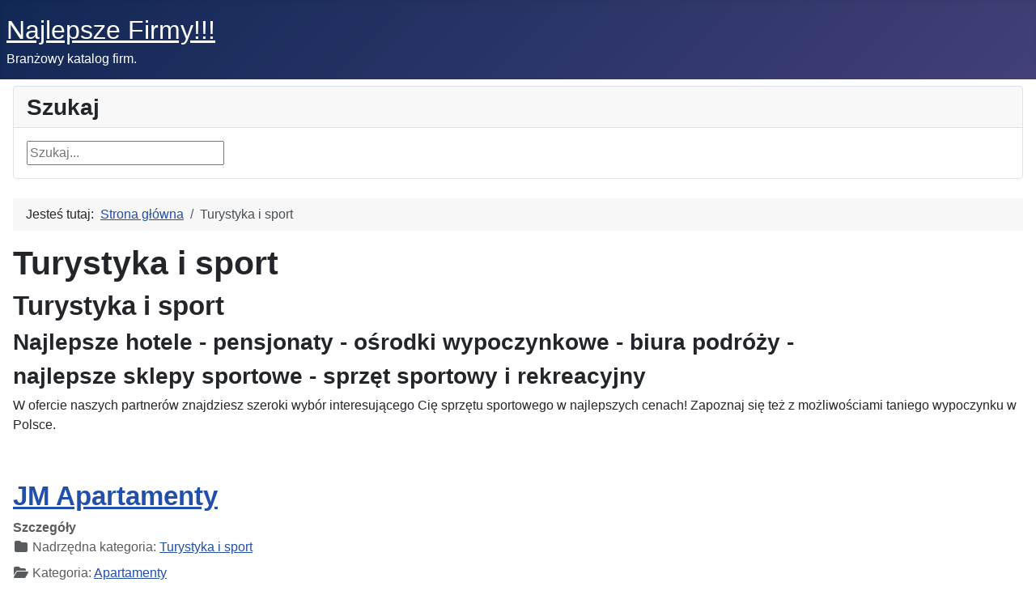

--- FILE ---
content_type: text/html; charset=utf-8
request_url: https://firmy.info.pl/turystyka.html
body_size: 10758
content:
<!DOCTYPE html>
<html lang="pl-pl" dir="ltr">

<head>
    <meta charset="utf-8">
	<meta name="viewport" content="width=device-width, initial-scale=1">
	<meta name="description" content="Strona zawierająca katalog branżowy najlepszych firm działających na rynku polskim. Znajdziesz tu firmy wg branż, informacje finansowe i gospodarcze.">
	<meta name="generator" content="Joomla! - Open Source Content Management">
	<title>Najlepsze firmy! Katalog firm. - Turystyka i sport</title>
	<link href="/turystyka.feed?type=rss" rel="alternate" type="application/rss+xml" title="Najlepsze firmy! Katalog firm. - Turystyka i sport">
	<link href="/turystyka.feed?type=atom" rel="alternate" type="application/atom+xml" title="Najlepsze firmy! Katalog firm. - Turystyka i sport">
	<link href="/media/system/images/favicon.ico" rel="alternate icon" type="image/vnd.microsoft.icon">
	<link href="https://firmy.info.pl/component/search/?layout=blog&amp;id=283&amp;format=opensearch&amp;Itemid=71" rel="search" title="Szukaj Najlepsze firmy! Katalog firm." type="application/opensearchdescription+xml">

    <link href="/media/system/css/joomla-fontawesome.min.css?6442aa" rel="lazy-stylesheet"><noscript><link href="/media/system/css/joomla-fontawesome.min.css?6442aa" rel="stylesheet"></noscript>
	<link href="/media/plg_content_vote/css/rating.min.css?6442aa" rel="stylesheet">
	<link href="/media/templates/site/cassiopeia/css/template.min.css?6442aa" rel="stylesheet">
	<link href="/media/templates/site/cassiopeia/css/global/colors_standard.min.css?6442aa" rel="stylesheet">
	<link href="/media/templates/site/cassiopeia/css/vendor/joomla-custom-elements/joomla-alert.min.css?0.4.1" rel="stylesheet">
	<style>:root {
		--hue: 214;
		--template-bg-light: #f0f4fb;
		--template-text-dark: #495057;
		--template-text-light: #ffffff;
		--template-link-color: var(--link-color);
		--template-special-color: #001B4C;
		
	}</style>
	<style>div.mod_search92 input[type="search"]{ width:auto; }</style>

    <script src="/media/vendor/jquery/js/jquery.min.js?3.7.1"></script>
	<script src="/media/legacy/js/jquery-noconflict.min.js?504da4"></script>
	<script src="/media/mod_menu/js/menu.min.js?6442aa" type="module"></script>
	<script type="application/json" class="joomla-script-options new">{"joomla.jtext":{"ERROR":"Błąd","MESSAGE":"Wiadomość","NOTICE":"Uwaga","WARNING":"Ostrzeżenie","JCLOSE":"Zamknij","JOK":"OK","JOPEN":"Otwórz"},"system.paths":{"root":"","rootFull":"https:\/\/firmy.info.pl\/","base":"","baseFull":"https:\/\/firmy.info.pl\/"},"csrf.token":"f2ad2650d47112e543478cd8801a3ebb"}</script>
	<script src="/media/system/js/core.min.js?a3d8f8"></script>
	<script src="/media/templates/site/cassiopeia/js/template.min.js?6442aa" type="module"></script>
	<script src="/media/system/js/messages.min.js?9a4811" type="module"></script>
	<script type="application/ld+json">{"@context":"https://schema.org","@type":"BreadcrumbList","@id":"https://firmy.info.pl/#/schema/BreadcrumbList/96","itemListElement":[{"@type":"ListItem","position":1,"item":{"@id":"https://firmy.info.pl/","name":"Strona główna"}},{"@type":"ListItem","position":2,"item":{"@id":"https://firmy.info.pl/turystyka.html","name":"Turystyka i sport"}}]}</script>

</head>

<body class="site com_content wrapper-static view-category layout-blog no-task itemid-71 has-sidebar-left">
    <header class="header container-header full-width">

        
        
                    <div class="grid-child">
                <div class="navbar-brand">
                    <a class="brand-logo" href="/">
                        <span title="Najlepsze firmy! Katalog firm.">Najlepsze Firmy!!!</span>                    </a>
                                            <div class="site-description">Branżowy katalog firm.</div>
                                    </div>
            </div>
        
            </header>

    <div class="site-grid">
        
                    <div class="grid-child container-top-a">
                <div class="top-a card ">
            <h3 class="card-header ">Szukaj</h3>        <div class="card-body">
                <div class="search mod_search92">
	<form action="/turystyka.html" method="post" class="form-inline" role="search">
		<label for="mod-search-searchword92" class="element-invisible">Szukaj...</label> <input name="searchword" id="mod-search-searchword92" maxlength="200"  class="inputbox search-query input-medium" type="search" size="25" placeholder="Szukaj..." />		<input type="hidden" name="task" value="search" />
		<input type="hidden" name="option" value="com_search" />
		<input type="hidden" name="Itemid" value="71" />
	</form>
</div>
    </div>
</div>

            </div>
        
        
                    <div class="grid-child container-sidebar-left">
                <div class="sidebar-left card _menu">
        <div class="card-body">
                <ul class="mod-menu mod-list nav ">
<li class="nav-item item-53"><a href="/biuro.html" >Biuro i firma</a></li><li class="nav-item item-54 parent"><a href="/budownictwo.html" >Budownictwo</a></li><li class="nav-item item-55"><a href="/doradztwo.html" >Doradztwo, konsulting</a></li><li class="nav-item item-61"><a href="/finanse.html" >Finanse firmy</a></li><li class="nav-item item-63"><a href="/gastronomia.html" >Gastronomia</a></li><li class="nav-item item-92"><a href="/handel.html" >Handel</a></li><li class="nav-item item-72"><a href="/komputery-multimedia.html" >Komputery, multimedia</a></li><li class="nav-item item-64"><a href="/marketing-reklama.html" >Marketing i reklama</a></li><li class="nav-item item-65"><a href="/motoryzacja.html" >Motoryzacja i transport</a></li><li class="nav-item item-66"><a href="/nauka.html" >Nauka i szkolnictwo</a></li><li class="nav-item item-67"><a href="/nieruchomosci.html" >Nieruchomości</a></li><li class="nav-item item-68"><a href="/prawo.html" >Prawo, doradztwo prawne</a></li><li class="nav-item item-69"><a href="/przemysl.html" >Przemysł, produkcja</a></li><li class="nav-item item-70"><a href="/rozrywka.html" >Rozrywka, kultura, sztuka</a></li><li class="nav-item item-71 current active"><a href="/turystyka.html" aria-current="page">Turystyka i sport</a></li><li class="nav-item item-62"><a href="/zdrowie.html" >Zdrowie</a></li><li class="nav-item item-94"><a href="/uslugi.html" >Usługi</a></li><li class="nav-item item-56"><a href="/urzedy.html" >Urzędy i instytucje</a></li></ul>
    </div>
</div>
<div class="sidebar-left card ">
            <h3 class="card-header ">Wybrana firma</h3>        <div class="card-body">
                <div class="mod-articlesnews newsflash">
            <div class="mod-articlesnews__item" itemscope itemtype="https://schema.org/Article">
            

    

    <h5>Zakres działalności</h5>
<p align="justify">Firma świadczy kompleksowe usługi w zakresie transportu drobnicowego 3.5 tony 5  europalet oraz przeprowadzek firmowych i prywatnych.</p>
<h5></h5>
<h5>Adres</h5>
<h3>ARTUSSTRANS</h3>
<address> 41-500 Chorzów<br /> tel. 602 248 104</address><address><br /></address> 


            
<p class="readmore">
            <a class="btn btn-secondary" href="/motoryzacja/101-transport/165-artusstrans.html" aria-label="Czytaj więcej: ARTUSSTRANS">
            <span class="icon-chevron-right" aria-hidden="true"></span>            Czytaj więcej: ARTUSSTRANS        </a>
    </p>
        </div>
    </div>
    </div>
</div>

            </div>
        
        <div class="grid-child container-component">
            <nav class="mod-breadcrumbs__wrapper" aria-label="Ścieżka">
    <ol class="mod-breadcrumbs breadcrumb px-3 py-2">
                    <li class="mod-breadcrumbs__here float-start">
                Jesteś tutaj: &#160;
            </li>
        
        <li class="mod-breadcrumbs__item breadcrumb-item"><a href="/" class="pathway"><span>Strona główna</span></a></li><li class="mod-breadcrumbs__item breadcrumb-item active"><span>Turystyka i sport</span></li>    </ol>
    </nav>

            
            <div id="system-message-container" aria-live="polite"></div>

            <main>
                <div class="com-content-category-blog blog">
            <div class="page-header">
            <h1> Turystyka i sport </h1>
        </div>
    
        <h2>
        Turystyka i sport    </h2>
        
    
            <div class="category-desc clearfix">
                                                    <h3>Najlepsze hotele - pensjonaty - ośrodki wypoczynkowe - biura podróży -<br /></h3><h3>najlepsze sklepy sportowe - sprzęt sportowy i rekreacyjny</h3><p>W ofercie naszych partnerów znajdziesz szeroki wybór interesującego Cię sprzętu sportowego w najlepszych cenach! Zapoznaj się też z możliwościami taniego wypoczynku w Polsce.</p><p>&nbsp;</p>                                </div>
    
    
            <div class="com-content-category-blog__items blog-items items-leading ">
                            <div class="com-content-category-blog__item blog-item">
                    

<div class="item-content">
    
        <div class="page-header">
                    <h2>
                                    <a href="/turystyka/228-apartamenty/365-jm-apartamenty.html">
                        JM Apartamenty                    </a>
                            </h2>
        
        
        
            </div>

    
        
            <dl class="article-info text-muted">

            <dt class="article-info-term">
                        Szczegóły                    </dt>

        
                    <dd class="parent-category-name">
    <span class="icon-folder icon-fw" aria-hidden="true"></span>                        Nadrzędna kategoria: <a href="/turystyka.html">Turystyka i sport</a>    </dd>
        
                    <dd class="category-name">
    <span class="icon-folder-open icon-fw" aria-hidden="true"></span>                        Kategoria: <a href="/turystyka/228-apartamenty.html">Apartamenty</a>    </dd>
        
        
                    <dd class="published">
    <span class="icon-calendar icon-fw" aria-hidden="true"></span>
    <time datetime="2013-03-20T21:53:18+00:00">
        Opublikowano: 20 marzec 2013    </time>
</dd>
        
    
            
        
            </dl>
        
    
        <div class="content_rating" role="img" aria-label="Ocena: 0 z 5">
        <ul>
        <li class="vote-star-empty"><svg aria-hidden="true" xmlns="http://www.w3.org/2000/svg" viewBox="0 0 576 512"><!-- Font Awesome Free 5.15.1 by @fontawesome - https://fontawesome.com License - https://fontawesome.com/license/free (Icons: CC BY 4.0, Fonts: SIL OFL 1.1, Code: MIT License) --><path d="M259.3 17.8L194 150.2 47.9 171.5c-26.2 3.8-36.7 36.1-17.7 54.6l105.7 103-25 145.5c-4.5 26.3 23.2 46 46.4 33.7L288 439.6l130.7 68.7c23.2 12.2 50.9-7.4 46.4-33.7l-25-145.5 105.7-103c19-18.5 8.5-50.8-17.7-54.6L382 150.2 316.7 17.8c-11.7-23.6-45.6-23.9-57.4 0z"/></svg>
</li><li class="vote-star-empty"><svg aria-hidden="true" xmlns="http://www.w3.org/2000/svg" viewBox="0 0 576 512"><!-- Font Awesome Free 5.15.1 by @fontawesome - https://fontawesome.com License - https://fontawesome.com/license/free (Icons: CC BY 4.0, Fonts: SIL OFL 1.1, Code: MIT License) --><path d="M259.3 17.8L194 150.2 47.9 171.5c-26.2 3.8-36.7 36.1-17.7 54.6l105.7 103-25 145.5c-4.5 26.3 23.2 46 46.4 33.7L288 439.6l130.7 68.7c23.2 12.2 50.9-7.4 46.4-33.7l-25-145.5 105.7-103c19-18.5 8.5-50.8-17.7-54.6L382 150.2 316.7 17.8c-11.7-23.6-45.6-23.9-57.4 0z"/></svg>
</li><li class="vote-star-empty"><svg aria-hidden="true" xmlns="http://www.w3.org/2000/svg" viewBox="0 0 576 512"><!-- Font Awesome Free 5.15.1 by @fontawesome - https://fontawesome.com License - https://fontawesome.com/license/free (Icons: CC BY 4.0, Fonts: SIL OFL 1.1, Code: MIT License) --><path d="M259.3 17.8L194 150.2 47.9 171.5c-26.2 3.8-36.7 36.1-17.7 54.6l105.7 103-25 145.5c-4.5 26.3 23.2 46 46.4 33.7L288 439.6l130.7 68.7c23.2 12.2 50.9-7.4 46.4-33.7l-25-145.5 105.7-103c19-18.5 8.5-50.8-17.7-54.6L382 150.2 316.7 17.8c-11.7-23.6-45.6-23.9-57.4 0z"/></svg>
</li><li class="vote-star-empty"><svg aria-hidden="true" xmlns="http://www.w3.org/2000/svg" viewBox="0 0 576 512"><!-- Font Awesome Free 5.15.1 by @fontawesome - https://fontawesome.com License - https://fontawesome.com/license/free (Icons: CC BY 4.0, Fonts: SIL OFL 1.1, Code: MIT License) --><path d="M259.3 17.8L194 150.2 47.9 171.5c-26.2 3.8-36.7 36.1-17.7 54.6l105.7 103-25 145.5c-4.5 26.3 23.2 46 46.4 33.7L288 439.6l130.7 68.7c23.2 12.2 50.9-7.4 46.4-33.7l-25-145.5 105.7-103c19-18.5 8.5-50.8-17.7-54.6L382 150.2 316.7 17.8c-11.7-23.6-45.6-23.9-57.4 0z"/></svg>
</li><li class="vote-star-empty"><svg aria-hidden="true" xmlns="http://www.w3.org/2000/svg" viewBox="0 0 576 512"><!-- Font Awesome Free 5.15.1 by @fontawesome - https://fontawesome.com License - https://fontawesome.com/license/free (Icons: CC BY 4.0, Fonts: SIL OFL 1.1, Code: MIT License) --><path d="M259.3 17.8L194 150.2 47.9 171.5c-26.2 3.8-36.7 36.1-17.7 54.6l105.7 103-25 145.5c-4.5 26.3 23.2 46 46.4 33.7L288 439.6l130.7 68.7c23.2 12.2 50.9-7.4 46.4-33.7l-25-145.5 105.7-103c19-18.5 8.5-50.8-17.7-54.6L382 150.2 316.7 17.8c-11.7-23.6-45.6-23.9-57.4 0z"/></svg>
</li>    </ul>
</div>
    <h3><span style="color: #3366ff;">JM Apartamenty</span></h3>
<address>ul. Szymanowskiego 5<br />71-416 Szczecin<br />tel. 508056057</address>
<h5>Zakres działalności</h5>
<p style="text-align: justify;">Zatrzymaj się w Szczecinie w pięknym pensjonacie JM Apartamenty.  Kompleksowa obsługa hotelowa w złączeniu ze znakomitą lokalizacją  pensjonatu powodują, iż czas spędzony w JM Apartamenty będziesz mile  rozpamiętywać przez długi czas i z pewnością zechcesz tu powrócić.  Przekonaj się jak piękny jest Szczecin i jak wiele atrakcji może  zagwarantować Tobie i Twoim bliskim kiedy pozwolicie się oprowadzić po  skąpanych w słońcu ulicach i odwiedzicie kameralne lokale na starym  mieście. Zapraszamy do korzystania z naszej oferty.</p>
<h3><span style="color: #3366ff;"> </span></h3>
<h3><span style="color: #3366ff;"> </span></h3>
<h3><span style="color: #3366ff;"> </span></h3>

    
    
        
<p class="readmore">
            <a class="btn btn-secondary" href="/turystyka/228-apartamenty/365-jm-apartamenty.html" aria-label="Czytaj więcej: JM Apartamenty">
            <span class="icon-chevron-right" aria-hidden="true"></span>            Czytaj więcej: JM Apartamenty        </a>
    </p>

    
    
        </div>
                </div>
                    </div>
    
                            <div class="com-content-category-blog__items blog-items ">
                    <div class="com-content-category-blog__item blog-item">
                    

<div class="item-content">
    
        <div class="page-header">
                    <h2>
                                    <a href="/turystyka/153-biura-podrozy/246-ina-tour-biuro-turystyki.html">
                        INA-TOUR Biuro Turystyki                    </a>
                            </h2>
        
        
        
            </div>

    
        
            <dl class="article-info text-muted">

            <dt class="article-info-term">
                        Szczegóły                    </dt>

        
                    <dd class="parent-category-name">
    <span class="icon-folder icon-fw" aria-hidden="true"></span>                        Nadrzędna kategoria: <a href="/turystyka.html">Turystyka i sport</a>    </dd>
        
                    <dd class="category-name">
    <span class="icon-folder-open icon-fw" aria-hidden="true"></span>                        Kategoria: <a href="/turystyka/153-biura-podrozy.html">Biura podróży</a>    </dd>
        
        
                    <dd class="published">
    <span class="icon-calendar icon-fw" aria-hidden="true"></span>
    <time datetime="2011-09-23T12:00:16+00:00">
        Opublikowano: 23 wrzesień 2011    </time>
</dd>
        
    
            
        
            </dl>
        
    
        <div class="content_rating" role="img" aria-label="Ocena: 0 z 5">
        <ul>
        <li class="vote-star-empty"><svg aria-hidden="true" xmlns="http://www.w3.org/2000/svg" viewBox="0 0 576 512"><!-- Font Awesome Free 5.15.1 by @fontawesome - https://fontawesome.com License - https://fontawesome.com/license/free (Icons: CC BY 4.0, Fonts: SIL OFL 1.1, Code: MIT License) --><path d="M259.3 17.8L194 150.2 47.9 171.5c-26.2 3.8-36.7 36.1-17.7 54.6l105.7 103-25 145.5c-4.5 26.3 23.2 46 46.4 33.7L288 439.6l130.7 68.7c23.2 12.2 50.9-7.4 46.4-33.7l-25-145.5 105.7-103c19-18.5 8.5-50.8-17.7-54.6L382 150.2 316.7 17.8c-11.7-23.6-45.6-23.9-57.4 0z"/></svg>
</li><li class="vote-star-empty"><svg aria-hidden="true" xmlns="http://www.w3.org/2000/svg" viewBox="0 0 576 512"><!-- Font Awesome Free 5.15.1 by @fontawesome - https://fontawesome.com License - https://fontawesome.com/license/free (Icons: CC BY 4.0, Fonts: SIL OFL 1.1, Code: MIT License) --><path d="M259.3 17.8L194 150.2 47.9 171.5c-26.2 3.8-36.7 36.1-17.7 54.6l105.7 103-25 145.5c-4.5 26.3 23.2 46 46.4 33.7L288 439.6l130.7 68.7c23.2 12.2 50.9-7.4 46.4-33.7l-25-145.5 105.7-103c19-18.5 8.5-50.8-17.7-54.6L382 150.2 316.7 17.8c-11.7-23.6-45.6-23.9-57.4 0z"/></svg>
</li><li class="vote-star-empty"><svg aria-hidden="true" xmlns="http://www.w3.org/2000/svg" viewBox="0 0 576 512"><!-- Font Awesome Free 5.15.1 by @fontawesome - https://fontawesome.com License - https://fontawesome.com/license/free (Icons: CC BY 4.0, Fonts: SIL OFL 1.1, Code: MIT License) --><path d="M259.3 17.8L194 150.2 47.9 171.5c-26.2 3.8-36.7 36.1-17.7 54.6l105.7 103-25 145.5c-4.5 26.3 23.2 46 46.4 33.7L288 439.6l130.7 68.7c23.2 12.2 50.9-7.4 46.4-33.7l-25-145.5 105.7-103c19-18.5 8.5-50.8-17.7-54.6L382 150.2 316.7 17.8c-11.7-23.6-45.6-23.9-57.4 0z"/></svg>
</li><li class="vote-star-empty"><svg aria-hidden="true" xmlns="http://www.w3.org/2000/svg" viewBox="0 0 576 512"><!-- Font Awesome Free 5.15.1 by @fontawesome - https://fontawesome.com License - https://fontawesome.com/license/free (Icons: CC BY 4.0, Fonts: SIL OFL 1.1, Code: MIT License) --><path d="M259.3 17.8L194 150.2 47.9 171.5c-26.2 3.8-36.7 36.1-17.7 54.6l105.7 103-25 145.5c-4.5 26.3 23.2 46 46.4 33.7L288 439.6l130.7 68.7c23.2 12.2 50.9-7.4 46.4-33.7l-25-145.5 105.7-103c19-18.5 8.5-50.8-17.7-54.6L382 150.2 316.7 17.8c-11.7-23.6-45.6-23.9-57.4 0z"/></svg>
</li><li class="vote-star-empty"><svg aria-hidden="true" xmlns="http://www.w3.org/2000/svg" viewBox="0 0 576 512"><!-- Font Awesome Free 5.15.1 by @fontawesome - https://fontawesome.com License - https://fontawesome.com/license/free (Icons: CC BY 4.0, Fonts: SIL OFL 1.1, Code: MIT License) --><path d="M259.3 17.8L194 150.2 47.9 171.5c-26.2 3.8-36.7 36.1-17.7 54.6l105.7 103-25 145.5c-4.5 26.3 23.2 46 46.4 33.7L288 439.6l130.7 68.7c23.2 12.2 50.9-7.4 46.4-33.7l-25-145.5 105.7-103c19-18.5 8.5-50.8-17.7-54.6L382 150.2 316.7 17.8c-11.7-23.6-45.6-23.9-57.4 0z"/></svg>
</li>    </ul>
</div>
    <h5>Zakres działalności</h5>
<p style="text-align: justify;">Nasze biuro powstało w 1996 roku w Stargardzie. zajmujemy się sprzedażą ofert  wypoczynku i wycieczek zagranicznych największych polskich biur podróży, alfa  star, exim, gti, wezyr, grecos, fun club, rainbow, sprzedajemy oferty last  minute, promocje, wczasy samolotem, wczasy autokarem, wycieczki samolotem,  wycieczki autokarem, imprezy na dojazd własny zarówno w europie jak i w dalszych  krajach świata, wypoczynek z wyżywieniem all inclusive, HB, śniadaniami lub bez  wyżywienia, sprzedajemy również kolonie i obozy dla dzieci i młodzieży, staramy  się by nasi klienci skorzystali z tanich wczasów i tanich wycieczek, ponadto  sprzedajemy bilety autokarowe komunikacji międzynarodowej do niemiec, włoch,  hiszpanii, anglii.francji, szwecji, norwegii oraz bilety prmowe do danii,  szwecji, norwegii, anglii i po morzu śródziemnym, proponujemy przejazdy na  lotniska w berlinie z wyjazdami ze szczecina i stargardu oraz innych miast  województwa zachodniopomorskiego, prowadzimy również ubezpieczenia turystyczne  TU EUROPA, na naszej stronie można znaleźć wyszukiwarkę ofert MULTITA, można  znaleźć najlepszą ofertę, złożyć zamówienie, doradzimy, skóry nie zedrzemy, z  nami wypoczniesz najlepiej, zawsze dbamy o swoich klientów, proponujemy im najlepsze oferty.</p>
<p style="text-align: justify;"><img src="/images/stories/ina-tour-logo.jpg" border="0" alt="Ina Tour" title="Ina Tour" /></p>
<h5>Adres</h5>
<h4><span style="color: #3366ff;">INA-TOUR Biuro Turystyki</span></h4>
<address>ul. Słoneczna 6<br /> 73-110 Stargard Szczeciński<br /> tel. 915739232<br /> fax 915739232</address> 

    
    
        
<p class="readmore">
            <a class="btn btn-secondary" href="/turystyka/153-biura-podrozy/246-ina-tour-biuro-turystyki.html" aria-label="Czytaj więcej: INA-TOUR Biuro Turystyki">
            <span class="icon-chevron-right" aria-hidden="true"></span>            Czytaj więcej: INA-TOUR Biuro Turystyki        </a>
    </p>

    
    
        </div>
            </div>
                    <div class="com-content-category-blog__item blog-item">
                    

<div class="item-content">
    
        <div class="page-header">
                    <h2>
                                    <a href="/turystyka/153-biura-podrozy/299-trip4student.html">
                        Trip4student                    </a>
                            </h2>
        
        
        
            </div>

    
        
            <dl class="article-info text-muted">

            <dt class="article-info-term">
                        Szczegóły                    </dt>

        
                    <dd class="parent-category-name">
    <span class="icon-folder icon-fw" aria-hidden="true"></span>                        Nadrzędna kategoria: <a href="/turystyka.html">Turystyka i sport</a>    </dd>
        
                    <dd class="category-name">
    <span class="icon-folder-open icon-fw" aria-hidden="true"></span>                        Kategoria: <a href="/turystyka/153-biura-podrozy.html">Biura podróży</a>    </dd>
        
        
                    <dd class="published">
    <span class="icon-calendar icon-fw" aria-hidden="true"></span>
    <time datetime="2012-06-21T06:17:42+00:00">
        Opublikowano: 21 czerwiec 2012    </time>
</dd>
        
    
            
        
            </dl>
        
    
        <div class="content_rating" role="img" aria-label="Ocena: 0 z 5">
        <ul>
        <li class="vote-star-empty"><svg aria-hidden="true" xmlns="http://www.w3.org/2000/svg" viewBox="0 0 576 512"><!-- Font Awesome Free 5.15.1 by @fontawesome - https://fontawesome.com License - https://fontawesome.com/license/free (Icons: CC BY 4.0, Fonts: SIL OFL 1.1, Code: MIT License) --><path d="M259.3 17.8L194 150.2 47.9 171.5c-26.2 3.8-36.7 36.1-17.7 54.6l105.7 103-25 145.5c-4.5 26.3 23.2 46 46.4 33.7L288 439.6l130.7 68.7c23.2 12.2 50.9-7.4 46.4-33.7l-25-145.5 105.7-103c19-18.5 8.5-50.8-17.7-54.6L382 150.2 316.7 17.8c-11.7-23.6-45.6-23.9-57.4 0z"/></svg>
</li><li class="vote-star-empty"><svg aria-hidden="true" xmlns="http://www.w3.org/2000/svg" viewBox="0 0 576 512"><!-- Font Awesome Free 5.15.1 by @fontawesome - https://fontawesome.com License - https://fontawesome.com/license/free (Icons: CC BY 4.0, Fonts: SIL OFL 1.1, Code: MIT License) --><path d="M259.3 17.8L194 150.2 47.9 171.5c-26.2 3.8-36.7 36.1-17.7 54.6l105.7 103-25 145.5c-4.5 26.3 23.2 46 46.4 33.7L288 439.6l130.7 68.7c23.2 12.2 50.9-7.4 46.4-33.7l-25-145.5 105.7-103c19-18.5 8.5-50.8-17.7-54.6L382 150.2 316.7 17.8c-11.7-23.6-45.6-23.9-57.4 0z"/></svg>
</li><li class="vote-star-empty"><svg aria-hidden="true" xmlns="http://www.w3.org/2000/svg" viewBox="0 0 576 512"><!-- Font Awesome Free 5.15.1 by @fontawesome - https://fontawesome.com License - https://fontawesome.com/license/free (Icons: CC BY 4.0, Fonts: SIL OFL 1.1, Code: MIT License) --><path d="M259.3 17.8L194 150.2 47.9 171.5c-26.2 3.8-36.7 36.1-17.7 54.6l105.7 103-25 145.5c-4.5 26.3 23.2 46 46.4 33.7L288 439.6l130.7 68.7c23.2 12.2 50.9-7.4 46.4-33.7l-25-145.5 105.7-103c19-18.5 8.5-50.8-17.7-54.6L382 150.2 316.7 17.8c-11.7-23.6-45.6-23.9-57.4 0z"/></svg>
</li><li class="vote-star-empty"><svg aria-hidden="true" xmlns="http://www.w3.org/2000/svg" viewBox="0 0 576 512"><!-- Font Awesome Free 5.15.1 by @fontawesome - https://fontawesome.com License - https://fontawesome.com/license/free (Icons: CC BY 4.0, Fonts: SIL OFL 1.1, Code: MIT License) --><path d="M259.3 17.8L194 150.2 47.9 171.5c-26.2 3.8-36.7 36.1-17.7 54.6l105.7 103-25 145.5c-4.5 26.3 23.2 46 46.4 33.7L288 439.6l130.7 68.7c23.2 12.2 50.9-7.4 46.4-33.7l-25-145.5 105.7-103c19-18.5 8.5-50.8-17.7-54.6L382 150.2 316.7 17.8c-11.7-23.6-45.6-23.9-57.4 0z"/></svg>
</li><li class="vote-star-empty"><svg aria-hidden="true" xmlns="http://www.w3.org/2000/svg" viewBox="0 0 576 512"><!-- Font Awesome Free 5.15.1 by @fontawesome - https://fontawesome.com License - https://fontawesome.com/license/free (Icons: CC BY 4.0, Fonts: SIL OFL 1.1, Code: MIT License) --><path d="M259.3 17.8L194 150.2 47.9 171.5c-26.2 3.8-36.7 36.1-17.7 54.6l105.7 103-25 145.5c-4.5 26.3 23.2 46 46.4 33.7L288 439.6l130.7 68.7c23.2 12.2 50.9-7.4 46.4-33.7l-25-145.5 105.7-103c19-18.5 8.5-50.8-17.7-54.6L382 150.2 316.7 17.8c-11.7-23.6-45.6-23.9-57.4 0z"/></svg>
</li>    </ul>
</div>
    <h5>Zakres działalności</h5>
<p style="text-align: justify;">Witamy jesteśmy firmą zrodzoną z pasji i zamiłowania do dobrej zabawy zespołu  Biura Podróży Invitatio. Oferujemy tanie wyjazdy latem oraz zimą, kursy językowe  za granicą a konkretnie to kurs języka angielskiego, hiszpańskiego i włoskiego,  obozy wędrowne, wyjazdy wspinaczkowe, studenckie imprezy i koncerty.</p>
<h5>Adres</h5>
<h4><span style="color: #0000ff;">Trip4student</span></h4>
<address>ul. Corazziego 4 lok.8<br /> 00-087 Warszawa<br /> tel. 22 825 49 55<br /> fax 22 825 41 00</address> 

    
    
        
<p class="readmore">
            <a class="btn btn-secondary" href="/turystyka/153-biura-podrozy/299-trip4student.html" aria-label="Czytaj więcej: Trip4student">
            <span class="icon-chevron-right" aria-hidden="true"></span>            Czytaj więcej: Trip4student        </a>
    </p>

    
    
        </div>
            </div>
                    <div class="com-content-category-blog__item blog-item">
                    

<div class="item-content">
    
        <div class="page-header">
                    <h2>
                                    <a href="/turystyka/253-domki-letniskowe/428-dariusz-martinger.html">
                        Dariusz Martinger                    </a>
                            </h2>
        
        
        
            </div>

    
        
            <dl class="article-info text-muted">

            <dt class="article-info-term">
                        Szczegóły                    </dt>

        
                    <dd class="parent-category-name">
    <span class="icon-folder icon-fw" aria-hidden="true"></span>                        Nadrzędna kategoria: <a href="/turystyka.html">Turystyka i sport</a>    </dd>
        
                    <dd class="category-name">
    <span class="icon-folder-open icon-fw" aria-hidden="true"></span>                        Kategoria: <a href="/turystyka/253-domki-letniskowe.html">Domki letniskowe</a>    </dd>
        
        
                    <dd class="published">
    <span class="icon-calendar icon-fw" aria-hidden="true"></span>
    <time datetime="2014-10-31T09:41:33+00:00">
        Opublikowano: 31 październik 2014    </time>
</dd>
        
    
            
        
            </dl>
        
    
        <div class="content_rating" role="img" aria-label="Ocena: 0 z 5">
        <ul>
        <li class="vote-star-empty"><svg aria-hidden="true" xmlns="http://www.w3.org/2000/svg" viewBox="0 0 576 512"><!-- Font Awesome Free 5.15.1 by @fontawesome - https://fontawesome.com License - https://fontawesome.com/license/free (Icons: CC BY 4.0, Fonts: SIL OFL 1.1, Code: MIT License) --><path d="M259.3 17.8L194 150.2 47.9 171.5c-26.2 3.8-36.7 36.1-17.7 54.6l105.7 103-25 145.5c-4.5 26.3 23.2 46 46.4 33.7L288 439.6l130.7 68.7c23.2 12.2 50.9-7.4 46.4-33.7l-25-145.5 105.7-103c19-18.5 8.5-50.8-17.7-54.6L382 150.2 316.7 17.8c-11.7-23.6-45.6-23.9-57.4 0z"/></svg>
</li><li class="vote-star-empty"><svg aria-hidden="true" xmlns="http://www.w3.org/2000/svg" viewBox="0 0 576 512"><!-- Font Awesome Free 5.15.1 by @fontawesome - https://fontawesome.com License - https://fontawesome.com/license/free (Icons: CC BY 4.0, Fonts: SIL OFL 1.1, Code: MIT License) --><path d="M259.3 17.8L194 150.2 47.9 171.5c-26.2 3.8-36.7 36.1-17.7 54.6l105.7 103-25 145.5c-4.5 26.3 23.2 46 46.4 33.7L288 439.6l130.7 68.7c23.2 12.2 50.9-7.4 46.4-33.7l-25-145.5 105.7-103c19-18.5 8.5-50.8-17.7-54.6L382 150.2 316.7 17.8c-11.7-23.6-45.6-23.9-57.4 0z"/></svg>
</li><li class="vote-star-empty"><svg aria-hidden="true" xmlns="http://www.w3.org/2000/svg" viewBox="0 0 576 512"><!-- Font Awesome Free 5.15.1 by @fontawesome - https://fontawesome.com License - https://fontawesome.com/license/free (Icons: CC BY 4.0, Fonts: SIL OFL 1.1, Code: MIT License) --><path d="M259.3 17.8L194 150.2 47.9 171.5c-26.2 3.8-36.7 36.1-17.7 54.6l105.7 103-25 145.5c-4.5 26.3 23.2 46 46.4 33.7L288 439.6l130.7 68.7c23.2 12.2 50.9-7.4 46.4-33.7l-25-145.5 105.7-103c19-18.5 8.5-50.8-17.7-54.6L382 150.2 316.7 17.8c-11.7-23.6-45.6-23.9-57.4 0z"/></svg>
</li><li class="vote-star-empty"><svg aria-hidden="true" xmlns="http://www.w3.org/2000/svg" viewBox="0 0 576 512"><!-- Font Awesome Free 5.15.1 by @fontawesome - https://fontawesome.com License - https://fontawesome.com/license/free (Icons: CC BY 4.0, Fonts: SIL OFL 1.1, Code: MIT License) --><path d="M259.3 17.8L194 150.2 47.9 171.5c-26.2 3.8-36.7 36.1-17.7 54.6l105.7 103-25 145.5c-4.5 26.3 23.2 46 46.4 33.7L288 439.6l130.7 68.7c23.2 12.2 50.9-7.4 46.4-33.7l-25-145.5 105.7-103c19-18.5 8.5-50.8-17.7-54.6L382 150.2 316.7 17.8c-11.7-23.6-45.6-23.9-57.4 0z"/></svg>
</li><li class="vote-star-empty"><svg aria-hidden="true" xmlns="http://www.w3.org/2000/svg" viewBox="0 0 576 512"><!-- Font Awesome Free 5.15.1 by @fontawesome - https://fontawesome.com License - https://fontawesome.com/license/free (Icons: CC BY 4.0, Fonts: SIL OFL 1.1, Code: MIT License) --><path d="M259.3 17.8L194 150.2 47.9 171.5c-26.2 3.8-36.7 36.1-17.7 54.6l105.7 103-25 145.5c-4.5 26.3 23.2 46 46.4 33.7L288 439.6l130.7 68.7c23.2 12.2 50.9-7.4 46.4-33.7l-25-145.5 105.7-103c19-18.5 8.5-50.8-17.7-54.6L382 150.2 316.7 17.8c-11.7-23.6-45.6-23.9-57.4 0z"/></svg>
</li>    </ul>
</div>
    <p><strong><span style="color: #3366ff;">Dariusz Martinger</span></strong></p>
<address> Bukowiec 11d<br />38-613 Wołkowyja<br /> tel. 781 506 423</address>
<h5>Zakres działalności</h5>
<p style="text-align: justify;">Witamy wszystkich w naszej Słonecznej Krainie. W przepięknym zakątku  Bieszczad mieszczą się nasze drewniane domki, które można wynajmować  przez cały rok. Jeśli więc chcecie spędzić niezwykle udany urlop w  pięknej górskiej okolicy, nie wahajcie się ani chwili i przyjeżdżajcie  do nas. Każdy nasz domek posiada salon wraz z kominkiem oraz przytulne  sypialnie. Nasze domki są w stanie pomieścić od 4 do 12 osób. Wszystkie  posesje z domkami są ogrodzone, gdyż dbamy o bezpieczeństwo i komfort  naszych gości.</p>

    
    
        
<p class="readmore">
            <a class="btn btn-secondary" href="/turystyka/253-domki-letniskowe/428-dariusz-martinger.html" aria-label="Czytaj więcej: Dariusz Martinger">
            <span class="icon-chevron-right" aria-hidden="true"></span>            Czytaj więcej: Dariusz Martinger        </a>
    </p>

    
    
        </div>
            </div>
                    <div class="com-content-category-blog__item blog-item">
                    

<div class="item-content">
    
        <div class="page-header">
                    <h2>
                                    <a href="/turystyka/242-hotele/388-hotel-ibis-budget.html">
                        Hotel Ibis Budget                    </a>
                            </h2>
        
        
        
            </div>

    
        
            <dl class="article-info text-muted">

            <dt class="article-info-term">
                        Szczegóły                    </dt>

        
                    <dd class="parent-category-name">
    <span class="icon-folder icon-fw" aria-hidden="true"></span>                        Nadrzędna kategoria: <a href="/turystyka.html">Turystyka i sport</a>    </dd>
        
                    <dd class="category-name">
    <span class="icon-folder-open icon-fw" aria-hidden="true"></span>                        Kategoria: <a href="/turystyka/242-hotele.html">Hotele</a>    </dd>
        
        
                    <dd class="published">
    <span class="icon-calendar icon-fw" aria-hidden="true"></span>
    <time datetime="2013-09-17T00:00:00+00:00">
        Opublikowano: 17 wrzesień 2013    </time>
</dd>
        
    
            
        
            </dl>
        
    
        <div class="content_rating" role="img" aria-label="Ocena: 0 z 5">
        <ul>
        <li class="vote-star-empty"><svg aria-hidden="true" xmlns="http://www.w3.org/2000/svg" viewBox="0 0 576 512"><!-- Font Awesome Free 5.15.1 by @fontawesome - https://fontawesome.com License - https://fontawesome.com/license/free (Icons: CC BY 4.0, Fonts: SIL OFL 1.1, Code: MIT License) --><path d="M259.3 17.8L194 150.2 47.9 171.5c-26.2 3.8-36.7 36.1-17.7 54.6l105.7 103-25 145.5c-4.5 26.3 23.2 46 46.4 33.7L288 439.6l130.7 68.7c23.2 12.2 50.9-7.4 46.4-33.7l-25-145.5 105.7-103c19-18.5 8.5-50.8-17.7-54.6L382 150.2 316.7 17.8c-11.7-23.6-45.6-23.9-57.4 0z"/></svg>
</li><li class="vote-star-empty"><svg aria-hidden="true" xmlns="http://www.w3.org/2000/svg" viewBox="0 0 576 512"><!-- Font Awesome Free 5.15.1 by @fontawesome - https://fontawesome.com License - https://fontawesome.com/license/free (Icons: CC BY 4.0, Fonts: SIL OFL 1.1, Code: MIT License) --><path d="M259.3 17.8L194 150.2 47.9 171.5c-26.2 3.8-36.7 36.1-17.7 54.6l105.7 103-25 145.5c-4.5 26.3 23.2 46 46.4 33.7L288 439.6l130.7 68.7c23.2 12.2 50.9-7.4 46.4-33.7l-25-145.5 105.7-103c19-18.5 8.5-50.8-17.7-54.6L382 150.2 316.7 17.8c-11.7-23.6-45.6-23.9-57.4 0z"/></svg>
</li><li class="vote-star-empty"><svg aria-hidden="true" xmlns="http://www.w3.org/2000/svg" viewBox="0 0 576 512"><!-- Font Awesome Free 5.15.1 by @fontawesome - https://fontawesome.com License - https://fontawesome.com/license/free (Icons: CC BY 4.0, Fonts: SIL OFL 1.1, Code: MIT License) --><path d="M259.3 17.8L194 150.2 47.9 171.5c-26.2 3.8-36.7 36.1-17.7 54.6l105.7 103-25 145.5c-4.5 26.3 23.2 46 46.4 33.7L288 439.6l130.7 68.7c23.2 12.2 50.9-7.4 46.4-33.7l-25-145.5 105.7-103c19-18.5 8.5-50.8-17.7-54.6L382 150.2 316.7 17.8c-11.7-23.6-45.6-23.9-57.4 0z"/></svg>
</li><li class="vote-star-empty"><svg aria-hidden="true" xmlns="http://www.w3.org/2000/svg" viewBox="0 0 576 512"><!-- Font Awesome Free 5.15.1 by @fontawesome - https://fontawesome.com License - https://fontawesome.com/license/free (Icons: CC BY 4.0, Fonts: SIL OFL 1.1, Code: MIT License) --><path d="M259.3 17.8L194 150.2 47.9 171.5c-26.2 3.8-36.7 36.1-17.7 54.6l105.7 103-25 145.5c-4.5 26.3 23.2 46 46.4 33.7L288 439.6l130.7 68.7c23.2 12.2 50.9-7.4 46.4-33.7l-25-145.5 105.7-103c19-18.5 8.5-50.8-17.7-54.6L382 150.2 316.7 17.8c-11.7-23.6-45.6-23.9-57.4 0z"/></svg>
</li><li class="vote-star-empty"><svg aria-hidden="true" xmlns="http://www.w3.org/2000/svg" viewBox="0 0 576 512"><!-- Font Awesome Free 5.15.1 by @fontawesome - https://fontawesome.com License - https://fontawesome.com/license/free (Icons: CC BY 4.0, Fonts: SIL OFL 1.1, Code: MIT License) --><path d="M259.3 17.8L194 150.2 47.9 171.5c-26.2 3.8-36.7 36.1-17.7 54.6l105.7 103-25 145.5c-4.5 26.3 23.2 46 46.4 33.7L288 439.6l130.7 68.7c23.2 12.2 50.9-7.4 46.4-33.7l-25-145.5 105.7-103c19-18.5 8.5-50.8-17.7-54.6L382 150.2 316.7 17.8c-11.7-23.6-45.6-23.9-57.4 0z"/></svg>
</li>    </ul>
</div>
    <h3><span style="color: #3366ff;">Hotel Ibis Budget Katowice Centrum (Orbis S.A.)</span></h3>
<address>Al. Roździeńskiego 18<br />40-202 Katowice<br />tel. (48) 32 3505040,</address><address>fax (48) 32 2555501</address>
<h5>Zakres działalności</h5>
<p style="text-align: justify;">Ekonomiczny hotel ibis budget Katowice Centrum położony jest w centrum  stolicy Górnego Śląska. Oddalony od międzynarodowego lotniska w  Pyrzowicach o 38 km i o 1,5 km od głównego dworca kolejowego.Hotel  oferuje tanie noclegi w 124 nowocześnie urządzonych pokojach,  wyposażonych w klimatyzację, pełen węzeł sanitarny, telewizor i  bezprzewodowy dostęp do Internetu. Na terenie hotelu znajduje się  automat z przekąskami i napojami oraz strzeżony i niestrzeżony parking  (płatny).</p>
<h3><span style="color: #3366ff;"> </span></h3>
<h3><span style="color: #3366ff;"> </span></h3>
<h3><span style="color: #3366ff;"> </span></h3>

    
    
        
<p class="readmore">
            <a class="btn btn-secondary" href="/turystyka/242-hotele/388-hotel-ibis-budget.html" aria-label="Czytaj więcej: Hotel Ibis Budget">
            <span class="icon-chevron-right" aria-hidden="true"></span>            Czytaj więcej: Hotel Ibis Budget        </a>
    </p>

    
    
        </div>
            </div>
                    <div class="com-content-category-blog__item blog-item">
                    

<div class="item-content">
    
        <div class="page-header">
                    <h2>
                                    <a href="/turystyka/229-kluby-fitness/366-matrix-fitness.html">
                        Matrix Fitness                    </a>
                            </h2>
        
        
        
            </div>

    
        
            <dl class="article-info text-muted">

            <dt class="article-info-term">
                        Szczegóły                    </dt>

        
                    <dd class="parent-category-name">
    <span class="icon-folder icon-fw" aria-hidden="true"></span>                        Nadrzędna kategoria: <a href="/turystyka.html">Turystyka i sport</a>    </dd>
        
                    <dd class="category-name">
    <span class="icon-folder-open icon-fw" aria-hidden="true"></span>                        Kategoria: <a href="/turystyka/229-kluby-fitness.html">Kluby fitness</a>    </dd>
        
        
                    <dd class="published">
    <span class="icon-calendar icon-fw" aria-hidden="true"></span>
    <time datetime="2013-03-20T22:05:12+00:00">
        Opublikowano: 20 marzec 2013    </time>
</dd>
        
    
            
        
            </dl>
        
    
        <div class="content_rating" role="img" aria-label="Ocena: 0 z 5">
        <ul>
        <li class="vote-star-empty"><svg aria-hidden="true" xmlns="http://www.w3.org/2000/svg" viewBox="0 0 576 512"><!-- Font Awesome Free 5.15.1 by @fontawesome - https://fontawesome.com License - https://fontawesome.com/license/free (Icons: CC BY 4.0, Fonts: SIL OFL 1.1, Code: MIT License) --><path d="M259.3 17.8L194 150.2 47.9 171.5c-26.2 3.8-36.7 36.1-17.7 54.6l105.7 103-25 145.5c-4.5 26.3 23.2 46 46.4 33.7L288 439.6l130.7 68.7c23.2 12.2 50.9-7.4 46.4-33.7l-25-145.5 105.7-103c19-18.5 8.5-50.8-17.7-54.6L382 150.2 316.7 17.8c-11.7-23.6-45.6-23.9-57.4 0z"/></svg>
</li><li class="vote-star-empty"><svg aria-hidden="true" xmlns="http://www.w3.org/2000/svg" viewBox="0 0 576 512"><!-- Font Awesome Free 5.15.1 by @fontawesome - https://fontawesome.com License - https://fontawesome.com/license/free (Icons: CC BY 4.0, Fonts: SIL OFL 1.1, Code: MIT License) --><path d="M259.3 17.8L194 150.2 47.9 171.5c-26.2 3.8-36.7 36.1-17.7 54.6l105.7 103-25 145.5c-4.5 26.3 23.2 46 46.4 33.7L288 439.6l130.7 68.7c23.2 12.2 50.9-7.4 46.4-33.7l-25-145.5 105.7-103c19-18.5 8.5-50.8-17.7-54.6L382 150.2 316.7 17.8c-11.7-23.6-45.6-23.9-57.4 0z"/></svg>
</li><li class="vote-star-empty"><svg aria-hidden="true" xmlns="http://www.w3.org/2000/svg" viewBox="0 0 576 512"><!-- Font Awesome Free 5.15.1 by @fontawesome - https://fontawesome.com License - https://fontawesome.com/license/free (Icons: CC BY 4.0, Fonts: SIL OFL 1.1, Code: MIT License) --><path d="M259.3 17.8L194 150.2 47.9 171.5c-26.2 3.8-36.7 36.1-17.7 54.6l105.7 103-25 145.5c-4.5 26.3 23.2 46 46.4 33.7L288 439.6l130.7 68.7c23.2 12.2 50.9-7.4 46.4-33.7l-25-145.5 105.7-103c19-18.5 8.5-50.8-17.7-54.6L382 150.2 316.7 17.8c-11.7-23.6-45.6-23.9-57.4 0z"/></svg>
</li><li class="vote-star-empty"><svg aria-hidden="true" xmlns="http://www.w3.org/2000/svg" viewBox="0 0 576 512"><!-- Font Awesome Free 5.15.1 by @fontawesome - https://fontawesome.com License - https://fontawesome.com/license/free (Icons: CC BY 4.0, Fonts: SIL OFL 1.1, Code: MIT License) --><path d="M259.3 17.8L194 150.2 47.9 171.5c-26.2 3.8-36.7 36.1-17.7 54.6l105.7 103-25 145.5c-4.5 26.3 23.2 46 46.4 33.7L288 439.6l130.7 68.7c23.2 12.2 50.9-7.4 46.4-33.7l-25-145.5 105.7-103c19-18.5 8.5-50.8-17.7-54.6L382 150.2 316.7 17.8c-11.7-23.6-45.6-23.9-57.4 0z"/></svg>
</li><li class="vote-star-empty"><svg aria-hidden="true" xmlns="http://www.w3.org/2000/svg" viewBox="0 0 576 512"><!-- Font Awesome Free 5.15.1 by @fontawesome - https://fontawesome.com License - https://fontawesome.com/license/free (Icons: CC BY 4.0, Fonts: SIL OFL 1.1, Code: MIT License) --><path d="M259.3 17.8L194 150.2 47.9 171.5c-26.2 3.8-36.7 36.1-17.7 54.6l105.7 103-25 145.5c-4.5 26.3 23.2 46 46.4 33.7L288 439.6l130.7 68.7c23.2 12.2 50.9-7.4 46.4-33.7l-25-145.5 105.7-103c19-18.5 8.5-50.8-17.7-54.6L382 150.2 316.7 17.8c-11.7-23.6-45.6-23.9-57.4 0z"/></svg>
</li>    </ul>
</div>
    <h3><span style="color: #3366ff;">Matrix Fitness</span></h3>
<address>ul. Sarni Stok 2<br />43-300 Bielsko Biała<br />tel. 338191727</address>
<h5>Zakres działalności</h5>
<p style="text-align: justify;">Zapraszamy do odwiedzenia sieci klubów fitness Matrix w Elblągu, Bielsku  Białej a także Gdańsku. Jeśli zależy ci na świetnym samopoczuciu,  wyśmienitej formie fizycznej oraz pięknej sylwetce, klub Matrix Fitness  jest miejscem dla Ciebie odpowiednim. Matrix to nie tylko fitness, to  też świetnie, kompletnie wyposażone siłownie, w którym panowie poszukają  wszystko czego tylko potrzebują do rozwijania swojej kulturystycznej  pasji oraz celów. W klubach możesz też kupić odżywki i suplementy diety,  dzięki którym osiągniesz zaplanowane wyniki szybciej.</p>
<h3><span style="color: #3366ff;"> </span></h3>
<h3><span style="color: #3366ff;"> </span></h3>
<h3><span style="color: #3366ff;"> </span></h3>

    
    
        
<p class="readmore">
            <a class="btn btn-secondary" href="/turystyka/229-kluby-fitness/366-matrix-fitness.html" aria-label="Czytaj więcej: Matrix Fitness">
            <span class="icon-chevron-right" aria-hidden="true"></span>            Czytaj więcej: Matrix Fitness        </a>
    </p>

    
    
        </div>
            </div>
                    <div class="com-content-category-blog__item blog-item">
                    

<div class="item-content">
    
        <div class="page-header">
                    <h2>
                                    <a href="/turystyka/142-kwatery-prywatne/227-kwatera-prywatna-u-zofii.html">
                        Kwatera prywatna u Zofii                    </a>
                            </h2>
        
        
        
            </div>

    
        
            <dl class="article-info text-muted">

            <dt class="article-info-term">
                        Szczegóły                    </dt>

        
                    <dd class="parent-category-name">
    <span class="icon-folder icon-fw" aria-hidden="true"></span>                        Nadrzędna kategoria: <a href="/turystyka.html">Turystyka i sport</a>    </dd>
        
                    <dd class="category-name">
    <span class="icon-folder-open icon-fw" aria-hidden="true"></span>                        Kategoria: <a href="/turystyka/142-kwatery-prywatne.html">Kwatery prywatne</a>    </dd>
        
        
                    <dd class="published">
    <span class="icon-calendar icon-fw" aria-hidden="true"></span>
    <time datetime="2009-11-29T14:03:47+00:00">
        Opublikowano: 29 listopad 2009    </time>
</dd>
        
    
            
        
            </dl>
        
    
        <div class="content_rating" role="img" aria-label="Ocena: 0 z 5">
        <ul>
        <li class="vote-star-empty"><svg aria-hidden="true" xmlns="http://www.w3.org/2000/svg" viewBox="0 0 576 512"><!-- Font Awesome Free 5.15.1 by @fontawesome - https://fontawesome.com License - https://fontawesome.com/license/free (Icons: CC BY 4.0, Fonts: SIL OFL 1.1, Code: MIT License) --><path d="M259.3 17.8L194 150.2 47.9 171.5c-26.2 3.8-36.7 36.1-17.7 54.6l105.7 103-25 145.5c-4.5 26.3 23.2 46 46.4 33.7L288 439.6l130.7 68.7c23.2 12.2 50.9-7.4 46.4-33.7l-25-145.5 105.7-103c19-18.5 8.5-50.8-17.7-54.6L382 150.2 316.7 17.8c-11.7-23.6-45.6-23.9-57.4 0z"/></svg>
</li><li class="vote-star-empty"><svg aria-hidden="true" xmlns="http://www.w3.org/2000/svg" viewBox="0 0 576 512"><!-- Font Awesome Free 5.15.1 by @fontawesome - https://fontawesome.com License - https://fontawesome.com/license/free (Icons: CC BY 4.0, Fonts: SIL OFL 1.1, Code: MIT License) --><path d="M259.3 17.8L194 150.2 47.9 171.5c-26.2 3.8-36.7 36.1-17.7 54.6l105.7 103-25 145.5c-4.5 26.3 23.2 46 46.4 33.7L288 439.6l130.7 68.7c23.2 12.2 50.9-7.4 46.4-33.7l-25-145.5 105.7-103c19-18.5 8.5-50.8-17.7-54.6L382 150.2 316.7 17.8c-11.7-23.6-45.6-23.9-57.4 0z"/></svg>
</li><li class="vote-star-empty"><svg aria-hidden="true" xmlns="http://www.w3.org/2000/svg" viewBox="0 0 576 512"><!-- Font Awesome Free 5.15.1 by @fontawesome - https://fontawesome.com License - https://fontawesome.com/license/free (Icons: CC BY 4.0, Fonts: SIL OFL 1.1, Code: MIT License) --><path d="M259.3 17.8L194 150.2 47.9 171.5c-26.2 3.8-36.7 36.1-17.7 54.6l105.7 103-25 145.5c-4.5 26.3 23.2 46 46.4 33.7L288 439.6l130.7 68.7c23.2 12.2 50.9-7.4 46.4-33.7l-25-145.5 105.7-103c19-18.5 8.5-50.8-17.7-54.6L382 150.2 316.7 17.8c-11.7-23.6-45.6-23.9-57.4 0z"/></svg>
</li><li class="vote-star-empty"><svg aria-hidden="true" xmlns="http://www.w3.org/2000/svg" viewBox="0 0 576 512"><!-- Font Awesome Free 5.15.1 by @fontawesome - https://fontawesome.com License - https://fontawesome.com/license/free (Icons: CC BY 4.0, Fonts: SIL OFL 1.1, Code: MIT License) --><path d="M259.3 17.8L194 150.2 47.9 171.5c-26.2 3.8-36.7 36.1-17.7 54.6l105.7 103-25 145.5c-4.5 26.3 23.2 46 46.4 33.7L288 439.6l130.7 68.7c23.2 12.2 50.9-7.4 46.4-33.7l-25-145.5 105.7-103c19-18.5 8.5-50.8-17.7-54.6L382 150.2 316.7 17.8c-11.7-23.6-45.6-23.9-57.4 0z"/></svg>
</li><li class="vote-star-empty"><svg aria-hidden="true" xmlns="http://www.w3.org/2000/svg" viewBox="0 0 576 512"><!-- Font Awesome Free 5.15.1 by @fontawesome - https://fontawesome.com License - https://fontawesome.com/license/free (Icons: CC BY 4.0, Fonts: SIL OFL 1.1, Code: MIT License) --><path d="M259.3 17.8L194 150.2 47.9 171.5c-26.2 3.8-36.7 36.1-17.7 54.6l105.7 103-25 145.5c-4.5 26.3 23.2 46 46.4 33.7L288 439.6l130.7 68.7c23.2 12.2 50.9-7.4 46.4-33.7l-25-145.5 105.7-103c19-18.5 8.5-50.8-17.7-54.6L382 150.2 316.7 17.8c-11.7-23.6-45.6-23.9-57.4 0z"/></svg>
</li>    </ul>
</div>
    <h5>Zakres działalności</h5>
<p style="text-align: justify;">Oferujemy wypoczynek w uroczym miejscu, nieopodal jeziora i wyciągu do nart  wodnych, zaledwie 100 metrów od pięknego zabytkowego parku i niecałe 300 metrów  od strzeżonego kąpieliska. Nasz duży, słoneczny i przytulny pokój z pełnym  węzłem sanitarnym i niezależnym wejściem wyposażony jest w odbiornik TV, radio,  czajnik bezprzewodowy oraz dostęp do Internetu Wi-Fi.</p>
<h5>Adres</h5>
<h4><span style="color: #3366ff;">Kwatera prywatna u Zofii</span></h4>
<address>ul. Wojska Polskiego 2<br />78-400 Szczecinek<br /> tel. 94 712 72 19<br /> </address> 

    
    
        
<p class="readmore">
            <a class="btn btn-secondary" href="/turystyka/142-kwatery-prywatne/227-kwatera-prywatna-u-zofii.html" aria-label="Czytaj więcej: Kwatera prywatna u Zofii">
            <span class="icon-chevron-right" aria-hidden="true"></span>            Czytaj więcej: Kwatera prywatna u Zofii        </a>
    </p>

    
    
        </div>
            </div>
                    <div class="com-content-category-blog__item blog-item">
                    

<div class="item-content">
    
        <div class="page-header">
                    <h2>
                                    <a href="/turystyka/205-noclegi/324-dom-wczasowy-eden.html">
                        Dom wczasowy Eden                    </a>
                            </h2>
        
        
        
            </div>

    
        
            <dl class="article-info text-muted">

            <dt class="article-info-term">
                        Szczegóły                    </dt>

        
                    <dd class="parent-category-name">
    <span class="icon-folder icon-fw" aria-hidden="true"></span>                        Nadrzędna kategoria: <a href="/turystyka.html">Turystyka i sport</a>    </dd>
        
                    <dd class="category-name">
    <span class="icon-folder-open icon-fw" aria-hidden="true"></span>                        Kategoria: <a href="/turystyka/205-noclegi.html">Noclegi</a>    </dd>
        
        
                    <dd class="published">
    <span class="icon-calendar icon-fw" aria-hidden="true"></span>
    <time datetime="2012-09-10T10:42:35+00:00">
        Opublikowano: 10 wrzesień 2012    </time>
</dd>
        
    
            
        
            </dl>
        
    
        <div class="content_rating" role="img" aria-label="Ocena: 0 z 5">
        <ul>
        <li class="vote-star-empty"><svg aria-hidden="true" xmlns="http://www.w3.org/2000/svg" viewBox="0 0 576 512"><!-- Font Awesome Free 5.15.1 by @fontawesome - https://fontawesome.com License - https://fontawesome.com/license/free (Icons: CC BY 4.0, Fonts: SIL OFL 1.1, Code: MIT License) --><path d="M259.3 17.8L194 150.2 47.9 171.5c-26.2 3.8-36.7 36.1-17.7 54.6l105.7 103-25 145.5c-4.5 26.3 23.2 46 46.4 33.7L288 439.6l130.7 68.7c23.2 12.2 50.9-7.4 46.4-33.7l-25-145.5 105.7-103c19-18.5 8.5-50.8-17.7-54.6L382 150.2 316.7 17.8c-11.7-23.6-45.6-23.9-57.4 0z"/></svg>
</li><li class="vote-star-empty"><svg aria-hidden="true" xmlns="http://www.w3.org/2000/svg" viewBox="0 0 576 512"><!-- Font Awesome Free 5.15.1 by @fontawesome - https://fontawesome.com License - https://fontawesome.com/license/free (Icons: CC BY 4.0, Fonts: SIL OFL 1.1, Code: MIT License) --><path d="M259.3 17.8L194 150.2 47.9 171.5c-26.2 3.8-36.7 36.1-17.7 54.6l105.7 103-25 145.5c-4.5 26.3 23.2 46 46.4 33.7L288 439.6l130.7 68.7c23.2 12.2 50.9-7.4 46.4-33.7l-25-145.5 105.7-103c19-18.5 8.5-50.8-17.7-54.6L382 150.2 316.7 17.8c-11.7-23.6-45.6-23.9-57.4 0z"/></svg>
</li><li class="vote-star-empty"><svg aria-hidden="true" xmlns="http://www.w3.org/2000/svg" viewBox="0 0 576 512"><!-- Font Awesome Free 5.15.1 by @fontawesome - https://fontawesome.com License - https://fontawesome.com/license/free (Icons: CC BY 4.0, Fonts: SIL OFL 1.1, Code: MIT License) --><path d="M259.3 17.8L194 150.2 47.9 171.5c-26.2 3.8-36.7 36.1-17.7 54.6l105.7 103-25 145.5c-4.5 26.3 23.2 46 46.4 33.7L288 439.6l130.7 68.7c23.2 12.2 50.9-7.4 46.4-33.7l-25-145.5 105.7-103c19-18.5 8.5-50.8-17.7-54.6L382 150.2 316.7 17.8c-11.7-23.6-45.6-23.9-57.4 0z"/></svg>
</li><li class="vote-star-empty"><svg aria-hidden="true" xmlns="http://www.w3.org/2000/svg" viewBox="0 0 576 512"><!-- Font Awesome Free 5.15.1 by @fontawesome - https://fontawesome.com License - https://fontawesome.com/license/free (Icons: CC BY 4.0, Fonts: SIL OFL 1.1, Code: MIT License) --><path d="M259.3 17.8L194 150.2 47.9 171.5c-26.2 3.8-36.7 36.1-17.7 54.6l105.7 103-25 145.5c-4.5 26.3 23.2 46 46.4 33.7L288 439.6l130.7 68.7c23.2 12.2 50.9-7.4 46.4-33.7l-25-145.5 105.7-103c19-18.5 8.5-50.8-17.7-54.6L382 150.2 316.7 17.8c-11.7-23.6-45.6-23.9-57.4 0z"/></svg>
</li><li class="vote-star-empty"><svg aria-hidden="true" xmlns="http://www.w3.org/2000/svg" viewBox="0 0 576 512"><!-- Font Awesome Free 5.15.1 by @fontawesome - https://fontawesome.com License - https://fontawesome.com/license/free (Icons: CC BY 4.0, Fonts: SIL OFL 1.1, Code: MIT License) --><path d="M259.3 17.8L194 150.2 47.9 171.5c-26.2 3.8-36.7 36.1-17.7 54.6l105.7 103-25 145.5c-4.5 26.3 23.2 46 46.4 33.7L288 439.6l130.7 68.7c23.2 12.2 50.9-7.4 46.4-33.7l-25-145.5 105.7-103c19-18.5 8.5-50.8-17.7-54.6L382 150.2 316.7 17.8c-11.7-23.6-45.6-23.9-57.4 0z"/></svg>
</li>    </ul>
</div>
    <h5>Zakres działalności</h5>
<p style="text-align: justify;">Urlop nad morzem jest to najbardziej korzystna forma wypoczynku. Śliczne plaże,  ciepła woda Bałtyku a także słoneczna pogoda to wszystko, czego Twoje utrudzone  ciało pragnie do wypoczynku oraz relaksu. Przyjedź do nadmorskiej miejscowości  Wisełka w pobliżu Międzyzdrojów i ciesz się idealną atmosferą spokoju i jakością  obsługi hotelowej Domu wczasowego Eden. Proponujemy wszechstronną obsługę  hotelową. Dowiedz się więcej na pokazywanej tutaj witrynie internetowej, na  której znajdziesz również dane kontaktowe.</p>
<h5>Adres</h5>
<h4><span style="color: #3366ff;">Dom wczasowy Eden</span></h4>
<address>ul. Nowowiejska 20<br /> 72-513 Wisełka<br /> tel. 913265102</address> 

    
    
        
<p class="readmore">
            <a class="btn btn-secondary" href="/turystyka/205-noclegi/324-dom-wczasowy-eden.html" aria-label="Czytaj więcej: Dom wczasowy Eden">
            <span class="icon-chevron-right" aria-hidden="true"></span>            Czytaj więcej: Dom wczasowy Eden        </a>
    </p>

    
    
        </div>
            </div>
                    <div class="com-content-category-blog__item blog-item">
                    

<div class="item-content">
    
        <div class="page-header">
                    <h2>
                                    <a href="/turystyka/205-noclegi/418-dom-wczasowy-relaks.html">
                        Dom Wczasowy Relaks                    </a>
                            </h2>
        
        
        
            </div>

    
        
            <dl class="article-info text-muted">

            <dt class="article-info-term">
                        Szczegóły                    </dt>

        
                    <dd class="parent-category-name">
    <span class="icon-folder icon-fw" aria-hidden="true"></span>                        Nadrzędna kategoria: <a href="/turystyka.html">Turystyka i sport</a>    </dd>
        
                    <dd class="category-name">
    <span class="icon-folder-open icon-fw" aria-hidden="true"></span>                        Kategoria: <a href="/turystyka/205-noclegi.html">Noclegi</a>    </dd>
        
        
                    <dd class="published">
    <span class="icon-calendar icon-fw" aria-hidden="true"></span>
    <time datetime="2014-08-01T09:37:04+00:00">
        Opublikowano: 01 sierpień 2014    </time>
</dd>
        
    
            
        
            </dl>
        
    
        <div class="content_rating" role="img" aria-label="Ocena: 0 z 5">
        <ul>
        <li class="vote-star-empty"><svg aria-hidden="true" xmlns="http://www.w3.org/2000/svg" viewBox="0 0 576 512"><!-- Font Awesome Free 5.15.1 by @fontawesome - https://fontawesome.com License - https://fontawesome.com/license/free (Icons: CC BY 4.0, Fonts: SIL OFL 1.1, Code: MIT License) --><path d="M259.3 17.8L194 150.2 47.9 171.5c-26.2 3.8-36.7 36.1-17.7 54.6l105.7 103-25 145.5c-4.5 26.3 23.2 46 46.4 33.7L288 439.6l130.7 68.7c23.2 12.2 50.9-7.4 46.4-33.7l-25-145.5 105.7-103c19-18.5 8.5-50.8-17.7-54.6L382 150.2 316.7 17.8c-11.7-23.6-45.6-23.9-57.4 0z"/></svg>
</li><li class="vote-star-empty"><svg aria-hidden="true" xmlns="http://www.w3.org/2000/svg" viewBox="0 0 576 512"><!-- Font Awesome Free 5.15.1 by @fontawesome - https://fontawesome.com License - https://fontawesome.com/license/free (Icons: CC BY 4.0, Fonts: SIL OFL 1.1, Code: MIT License) --><path d="M259.3 17.8L194 150.2 47.9 171.5c-26.2 3.8-36.7 36.1-17.7 54.6l105.7 103-25 145.5c-4.5 26.3 23.2 46 46.4 33.7L288 439.6l130.7 68.7c23.2 12.2 50.9-7.4 46.4-33.7l-25-145.5 105.7-103c19-18.5 8.5-50.8-17.7-54.6L382 150.2 316.7 17.8c-11.7-23.6-45.6-23.9-57.4 0z"/></svg>
</li><li class="vote-star-empty"><svg aria-hidden="true" xmlns="http://www.w3.org/2000/svg" viewBox="0 0 576 512"><!-- Font Awesome Free 5.15.1 by @fontawesome - https://fontawesome.com License - https://fontawesome.com/license/free (Icons: CC BY 4.0, Fonts: SIL OFL 1.1, Code: MIT License) --><path d="M259.3 17.8L194 150.2 47.9 171.5c-26.2 3.8-36.7 36.1-17.7 54.6l105.7 103-25 145.5c-4.5 26.3 23.2 46 46.4 33.7L288 439.6l130.7 68.7c23.2 12.2 50.9-7.4 46.4-33.7l-25-145.5 105.7-103c19-18.5 8.5-50.8-17.7-54.6L382 150.2 316.7 17.8c-11.7-23.6-45.6-23.9-57.4 0z"/></svg>
</li><li class="vote-star-empty"><svg aria-hidden="true" xmlns="http://www.w3.org/2000/svg" viewBox="0 0 576 512"><!-- Font Awesome Free 5.15.1 by @fontawesome - https://fontawesome.com License - https://fontawesome.com/license/free (Icons: CC BY 4.0, Fonts: SIL OFL 1.1, Code: MIT License) --><path d="M259.3 17.8L194 150.2 47.9 171.5c-26.2 3.8-36.7 36.1-17.7 54.6l105.7 103-25 145.5c-4.5 26.3 23.2 46 46.4 33.7L288 439.6l130.7 68.7c23.2 12.2 50.9-7.4 46.4-33.7l-25-145.5 105.7-103c19-18.5 8.5-50.8-17.7-54.6L382 150.2 316.7 17.8c-11.7-23.6-45.6-23.9-57.4 0z"/></svg>
</li><li class="vote-star-empty"><svg aria-hidden="true" xmlns="http://www.w3.org/2000/svg" viewBox="0 0 576 512"><!-- Font Awesome Free 5.15.1 by @fontawesome - https://fontawesome.com License - https://fontawesome.com/license/free (Icons: CC BY 4.0, Fonts: SIL OFL 1.1, Code: MIT License) --><path d="M259.3 17.8L194 150.2 47.9 171.5c-26.2 3.8-36.7 36.1-17.7 54.6l105.7 103-25 145.5c-4.5 26.3 23.2 46 46.4 33.7L288 439.6l130.7 68.7c23.2 12.2 50.9-7.4 46.4-33.7l-25-145.5 105.7-103c19-18.5 8.5-50.8-17.7-54.6L382 150.2 316.7 17.8c-11.7-23.6-45.6-23.9-57.4 0z"/></svg>
</li>    </ul>
</div>
    <h4><span style="color: #3366ff;">Dom Wczasowy Relaks</span></h4>
<address> Rytro 113 a<br />33-343 Rytro<br /> tel. 513 064 703</address>
<h5>Zakres działalności</h5>
<p>Dom  wczasowy Relaks prowadzony jest przez rodzinę Państwa Urszuli i Piotra  Brzeskich. Posiada 56 miejsc noclegowych w pokojach 2,3,4-osobowych z  łazienkami. Pani Brzeska prowadzi także stołówkę dla gości ośrodka  proponując specjały domowej kuchni.</p>

    
    
        
<p class="readmore">
            <a class="btn btn-secondary" href="/turystyka/205-noclegi/418-dom-wczasowy-relaks.html" aria-label="Czytaj więcej: Dom Wczasowy Relaks">
            <span class="icon-chevron-right" aria-hidden="true"></span>            Czytaj więcej: Dom Wczasowy Relaks        </a>
    </p>

    
    
        </div>
            </div>
                    <div class="com-content-category-blog__item blog-item">
                    

<div class="item-content">
    
        <div class="page-header">
                    <h2>
                                    <a href="/turystyka/126-organizacjaimprez/203-grupa-mega-sports-ministerstwo-przygody.html">
                        Grupa Mega Sports, Ministerstwo Przygody                    </a>
                            </h2>
        
        
        
            </div>

    
        
            <dl class="article-info text-muted">

            <dt class="article-info-term">
                        Szczegóły                    </dt>

        
                    <dd class="parent-category-name">
    <span class="icon-folder icon-fw" aria-hidden="true"></span>                        Nadrzędna kategoria: <a href="/turystyka.html">Turystyka i sport</a>    </dd>
        
                    <dd class="category-name">
    <span class="icon-folder-open icon-fw" aria-hidden="true"></span>                        Kategoria: <a href="/turystyka/126-organizacjaimprez.html">Organizacja imprez</a>    </dd>
        
        
                    <dd class="published">
    <span class="icon-calendar icon-fw" aria-hidden="true"></span>
    <time datetime="2010-09-11T17:05:16+00:00">
        Opublikowano: 11 wrzesień 2010    </time>
</dd>
        
    
            
        
            </dl>
        
    
        <div class="content_rating" role="img" aria-label="Ocena: 0 z 5">
        <ul>
        <li class="vote-star-empty"><svg aria-hidden="true" xmlns="http://www.w3.org/2000/svg" viewBox="0 0 576 512"><!-- Font Awesome Free 5.15.1 by @fontawesome - https://fontawesome.com License - https://fontawesome.com/license/free (Icons: CC BY 4.0, Fonts: SIL OFL 1.1, Code: MIT License) --><path d="M259.3 17.8L194 150.2 47.9 171.5c-26.2 3.8-36.7 36.1-17.7 54.6l105.7 103-25 145.5c-4.5 26.3 23.2 46 46.4 33.7L288 439.6l130.7 68.7c23.2 12.2 50.9-7.4 46.4-33.7l-25-145.5 105.7-103c19-18.5 8.5-50.8-17.7-54.6L382 150.2 316.7 17.8c-11.7-23.6-45.6-23.9-57.4 0z"/></svg>
</li><li class="vote-star-empty"><svg aria-hidden="true" xmlns="http://www.w3.org/2000/svg" viewBox="0 0 576 512"><!-- Font Awesome Free 5.15.1 by @fontawesome - https://fontawesome.com License - https://fontawesome.com/license/free (Icons: CC BY 4.0, Fonts: SIL OFL 1.1, Code: MIT License) --><path d="M259.3 17.8L194 150.2 47.9 171.5c-26.2 3.8-36.7 36.1-17.7 54.6l105.7 103-25 145.5c-4.5 26.3 23.2 46 46.4 33.7L288 439.6l130.7 68.7c23.2 12.2 50.9-7.4 46.4-33.7l-25-145.5 105.7-103c19-18.5 8.5-50.8-17.7-54.6L382 150.2 316.7 17.8c-11.7-23.6-45.6-23.9-57.4 0z"/></svg>
</li><li class="vote-star-empty"><svg aria-hidden="true" xmlns="http://www.w3.org/2000/svg" viewBox="0 0 576 512"><!-- Font Awesome Free 5.15.1 by @fontawesome - https://fontawesome.com License - https://fontawesome.com/license/free (Icons: CC BY 4.0, Fonts: SIL OFL 1.1, Code: MIT License) --><path d="M259.3 17.8L194 150.2 47.9 171.5c-26.2 3.8-36.7 36.1-17.7 54.6l105.7 103-25 145.5c-4.5 26.3 23.2 46 46.4 33.7L288 439.6l130.7 68.7c23.2 12.2 50.9-7.4 46.4-33.7l-25-145.5 105.7-103c19-18.5 8.5-50.8-17.7-54.6L382 150.2 316.7 17.8c-11.7-23.6-45.6-23.9-57.4 0z"/></svg>
</li><li class="vote-star-empty"><svg aria-hidden="true" xmlns="http://www.w3.org/2000/svg" viewBox="0 0 576 512"><!-- Font Awesome Free 5.15.1 by @fontawesome - https://fontawesome.com License - https://fontawesome.com/license/free (Icons: CC BY 4.0, Fonts: SIL OFL 1.1, Code: MIT License) --><path d="M259.3 17.8L194 150.2 47.9 171.5c-26.2 3.8-36.7 36.1-17.7 54.6l105.7 103-25 145.5c-4.5 26.3 23.2 46 46.4 33.7L288 439.6l130.7 68.7c23.2 12.2 50.9-7.4 46.4-33.7l-25-145.5 105.7-103c19-18.5 8.5-50.8-17.7-54.6L382 150.2 316.7 17.8c-11.7-23.6-45.6-23.9-57.4 0z"/></svg>
</li><li class="vote-star-empty"><svg aria-hidden="true" xmlns="http://www.w3.org/2000/svg" viewBox="0 0 576 512"><!-- Font Awesome Free 5.15.1 by @fontawesome - https://fontawesome.com License - https://fontawesome.com/license/free (Icons: CC BY 4.0, Fonts: SIL OFL 1.1, Code: MIT License) --><path d="M259.3 17.8L194 150.2 47.9 171.5c-26.2 3.8-36.7 36.1-17.7 54.6l105.7 103-25 145.5c-4.5 26.3 23.2 46 46.4 33.7L288 439.6l130.7 68.7c23.2 12.2 50.9-7.4 46.4-33.7l-25-145.5 105.7-103c19-18.5 8.5-50.8-17.7-54.6L382 150.2 316.7 17.8c-11.7-23.6-45.6-23.9-57.4 0z"/></svg>
</li>    </ul>
</div>
    <h5>Zakres działalności</h5>
<p style="text-align: justify;">Grupa Mega Sports powstała 15 lat temu i od początku swego istnienia świadczy  usługi z zakresu kompleksowej organizacji eventów sportowych. Naszą  specjalnością jest organizacja rozgrywek ligowych dla firm (w koszykówce,  siatkówce, piłce nożnej i kręglach) oraz wyjazdów incentive w każde miejsce na  świecie. Ministerstwo Przygody to jedna z gałęzi Grupy Mega Sports. Zostało  powołane wyłącznie do organizacji niezapomnianych wyjazdów firmowych. Każdy taki  wyjazd to dla nas układanka z puzzli - wszystkie, najdrobniejsze elementy muszą  być na właściwym miejscu, żeby efektem końcowym była zawsze udana impreza.  Naszym celem jest dostarczanie unikalnych emocji i mocnych wrażeń, żeby  wzmacniać lojalność i wspierać silne relacje między Wami a Waszymi Klientami.</p>
<p style="text-align: justify;"><img src="/images/stories/megasports_logo.jpg" border="0" alt="Mega Sports" title="Mega Sports" /></p>
<h5>Adres</h5>
<h4><span style="color: #3366ff;">Grupa Mega Sports, Ministerstwo Przygody</span></h4>
<address>01-641 Warszawa<br />ul. Marii Kazimiery 48A</address><address>tel. 022 832 35 50</address><address>fax 022 832 35 50</address> 

    
    
        
<p class="readmore">
            <a class="btn btn-secondary" href="/turystyka/126-organizacjaimprez/203-grupa-mega-sports-ministerstwo-przygody.html" aria-label="Czytaj więcej: Grupa Mega Sports, Ministerstwo Przygody">
            <span class="icon-chevron-right" aria-hidden="true"></span>            Czytaj więcej: Grupa Mega Sports, Ministerstwo Przygody        </a>
    </p>

    
    
        </div>
            </div>
                </div>
    
    
            <div class="com-content-category-blog__children cat-children">
                            <h3> Podkategorie </h3>
                                                                    <div class="com-content-category-blog__child">
                                <h3 class="page-header item-title"><a href="/turystyka/228-apartamenty.html">
                    Apartamenty</a>
                                            <span class="badge bg-info">
                            Liczba artykułów:&nbsp;
                            1                        </span>
                    
                                    </h3>
                
                                                        <div class="com-content-category-blog__description category-desc">
                        <p>Apartamenty. Luksusowe pokoje.</p>                    </div>
                                    
                            </div>
                                                                <div class="com-content-category-blog__child">
                                <h3 class="page-header item-title"><a href="/turystyka/153-biura-podrozy.html">
                    Biura podróży</a>
                                            <span class="badge bg-info">
                            Liczba artykułów:&nbsp;
                            2                        </span>
                    
                                    </h3>
                
                                                        <div class="com-content-category-blog__description category-desc">
                        <p>Biura podróży, organizacja wycieczek, imprez, wyjazdów.</p>                    </div>
                                    
                            </div>
                                                                <div class="com-content-category-blog__child">
                                <h3 class="page-header item-title"><a href="/turystyka/253-domki-letniskowe.html">
                    Domki letniskowe</a>
                                            <span class="badge bg-info">
                            Liczba artykułów:&nbsp;
                            1                        </span>
                    
                                    </h3>
                
                                                        <div class="com-content-category-blog__description category-desc">
                        <p>Domki letniskowe, domki kempingowe.</p>                    </div>
                                    
                            </div>
                                                                <div class="com-content-category-blog__child">
                                <h3 class="page-header item-title"><a href="/turystyka/242-hotele.html">
                    Hotele</a>
                                            <span class="badge bg-info">
                            Liczba artykułów:&nbsp;
                            1                        </span>
                    
                                    </h3>
                
                                                        <div class="com-content-category-blog__description category-desc">
                        <p>Hotele.</p>                    </div>
                                    
                            </div>
                                                                <div class="com-content-category-blog__child">
                                <h3 class="page-header item-title"><a href="/turystyka/229-kluby-fitness.html">
                    Kluby fitness</a>
                                            <span class="badge bg-info">
                            Liczba artykułów:&nbsp;
                            1                        </span>
                    
                                    </h3>
                
                                                        <div class="com-content-category-blog__description category-desc">
                        <p>Kluby fitness, aerobik, siłownia.</p>                    </div>
                                    
                            </div>
                                                                <div class="com-content-category-blog__child">
                                <h3 class="page-header item-title"><a href="/turystyka/142-kwatery-prywatne.html">
                    Kwatery prywatne</a>
                                            <span class="badge bg-info">
                            Liczba artykułów:&nbsp;
                            1                        </span>
                    
                                    </h3>
                
                                                        <div class="com-content-category-blog__description category-desc">
                        <p>Szukasz taniego i dobrego noclegu? Kwatery prywatne, pokoje, domki.</p>                    </div>
                                    
                            </div>
                                                                <div class="com-content-category-blog__child">
                                <h3 class="page-header item-title"><a href="/turystyka/205-noclegi.html">
                    Noclegi</a>
                                            <span class="badge bg-info">
                            Liczba artykułów:&nbsp;
                            2                        </span>
                    
                                    </h3>
                
                                                        <div class="com-content-category-blog__description category-desc">
                        <p>Noclegi, pokoje.</p>                    </div>
                                    
                            </div>
                                                                                                        <div class="com-content-category-blog__child">
                                <h3 class="page-header item-title"><a href="/turystyka/126-organizacjaimprez.html">
                    Organizacja imprez</a>
                                            <span class="badge bg-info">
                            Liczba artykułów:&nbsp;
                            1                        </span>
                    
                                    </h3>
                
                                                        <div class="com-content-category-blog__description category-desc">
                        <p>Organizacja imprez sportowych i turystycznych.</p>                    </div>
                                    
                            </div>
                                                                <div class="com-content-category-blog__child">
                                <h3 class="page-header item-title"><a href="/turystyka/155-rejsy.html">
                    Rejsy</a>
                                            <span class="badge bg-info">
                            Liczba artykułów:&nbsp;
                            1                        </span>
                    
                                    </h3>
                
                                                        <div class="com-content-category-blog__description category-desc">
                        <p>Rejsy, wycieczki.</p>                    </div>
                                    
                            </div>
                                                                                                        <div class="com-content-category-blog__child">
                                <h3 class="page-header item-title"><a href="/turystyka/47-sport.html">
                    Sport</a>
                                            <span class="badge bg-info">
                            Liczba artykułów:&nbsp;
                            6                        </span>
                    
                                    </h3>
                
                                                        <div class="com-content-category-blog__description category-desc">
                        <h2>            Najlepsze sklepy sportowe - sprzęt sportowy i rekreacyjny</h2><p>Tu znajdziesz oferty sprzętu sportowego, rowery, plecaki, narty, deski, stroje sportowe. </p>                    </div>
                                    
                            </div>
                                                                <div class="com-content-category-blog__child">
                                <h3 class="page-header item-title"><a href="/turystyka/74-turystyka.html">
                    Turystyka</a>
                                            <span class="badge bg-info">
                            Liczba artykułów:&nbsp;
                            4                        </span>
                    
                                    </h3>
                
                                                        <div class="com-content-category-blog__description category-desc">
                        <h2>Najlepsze hotele - pensjonaty - ośrodki wypoczynkowe - biura podróży</h2><p>Wybierasz się na wakacje? U naszych partnerów znajdziesz dobre oferty wycieczek Last Minute, zarezerwujesz pokój w pensjonacie lub hotelu. </p>                    </div>
                                    
                            </div>
                                                                <div class="com-content-category-blog__child">
                                <h3 class="page-header item-title"><a href="/turystyka/197-wycieczki.html">
                    Wycieczki</a>
                                            <span class="badge bg-info">
                            Liczba artykułów:&nbsp;
                            1                        </span>
                    
                                    </h3>
                
                                                        <div class="com-content-category-blog__description category-desc">
                        <p>Wycieczki, organizowanie wyjazdów.</p>                    </div>
                                    
                            </div>
                        
 </div>
                        <div class="com-content-category-blog__navigation w-100">
                            <p class="com-content-category-blog__counter counter float-md-end pt-3 pe-2">
                    Strona 1 z 3                </p>
                        <div class="com-content-category-blog__pagination">
                <nav class="pagination__wrapper" aria-label="Paginacja">
    <ul class="pagination ms-0 mb-4">
            <li class="disabled page-item">
        <span class="page-link" aria-hidden="true"><span class="icon-angle-double-left" aria-hidden="true"></span></span>
    </li>
            <li class="disabled page-item">
        <span class="page-link" aria-hidden="true"><span class="icon-angle-left" aria-hidden="true"></span></span>
    </li>

                            <li class="active page-item">
        <a aria-current="true" aria-label="Strona 1" href="#" class="page-link">1</a>
    </li>
                        <li class="page-item">
        <a aria-label="Idź do strony 2" href="/turystyka.html?start=10" class="page-link">
            2        </a>
    </li>
                        <li class="page-item">
        <a aria-label="Idź do strony 3" href="/turystyka.html?start=20" class="page-link">
            3        </a>
    </li>
        
            <li class="page-item">
        <a aria-label="Idź do następnej strony" href="/turystyka.html?start=10" class="page-link">
            <span class="icon-angle-right" aria-hidden="true"></span>        </a>
    </li>
            <li class="page-item">
        <a aria-label="Idź do ostatniej strony" href="/turystyka.html?start=20" class="page-link">
            <span class="icon-angle-double-right" aria-hidden="true"></span>        </a>
    </li>
    </ul>
</nav>
            </div>
        </div>
    </div>

            </main>
            <div class="main-bottom card ">
            <h3 class="card-header ">Popularne tagi</h3>        <div class="card-body">
                <div class="mod-tagspopular-cloud tagspopular tagscloud">
        <span class="tag">
            <a class="tag-name" style="font-size: 1em" href="/component/tags/tag/skup.html">
                skup</a>
                    </span>
            <span class="tag">
            <a class="tag-name" style="font-size: 1em" href="/component/tags/tag/restauracja-akademia.html">
                Restauracja Akademia</a>
                    </span>
            <span class="tag">
            <a class="tag-name" style="font-size: 2em" href="/component/tags/tag/firma-budowlana.html">
                firma budowlana</a>
                    </span>
            <span class="tag">
            <a class="tag-name" style="font-size: 1em" href="/component/tags/tag/reganulaty.html">
                reganulaty</a>
                    </span>
            <span class="tag">
            <a class="tag-name" style="font-size: 1em" href="/component/tags/tag/meble.html">
                meble</a>
                    </span>
            <span class="tag">
            <a class="tag-name" style="font-size: 1em" href="/component/tags/tag/import.html">
                import</a>
                    </span>
            <span class="tag">
            <a class="tag-name" style="font-size: 2em" href="/component/tags/tag/warszawa.html">
                Warszawa</a>
                    </span>
            <span class="tag">
            <a class="tag-name" style="font-size: 2em" href="/component/tags/tag/centrum-medyczne.html">
                centrum medyczne</a>
                    </span>
            <span class="tag">
            <a class="tag-name" style="font-size: 1em" href="/component/tags/tag/budowa-domow.html">
                budowa domów</a>
                    </span>
            <span class="tag">
            <a class="tag-name" style="font-size: 1em" href="/component/tags/tag/rekuperacja.html">
                rekuperacja</a>
                    </span>
    </div>
    </div>
</div>

        </div>

        
        
            </div>

    
    
    <ul class="mod-menu mod-list nav -nav">
<li class="nav-item item-96"><a href="/?Itemid=82" ><img src="/images/edit_f2.png" alt=""><span class="image-title">Dodaj firmę</span></a></li></ul>

<div id="mod-custom99" class="mod-custom custom">
    <p style="text-align: center;">Katalog branżowy firm "Najlepsze firmy!" to idealne miejsce na prezentację Twojej firmy i oferty w internecie.</p>
<p style="text-align: center;">© 2025 GroogSoft <a title="Najlepsze Firmy!" href="/index.php">Najlepsze Firmy! Branżowy katalog firm.</a> | <a title="O katalogu &quot;Najlepsze firmy!&quot;" href="/o-nas.html">O nas</a> | <a title="Zasady korzystania z serwisu" href="/copyright.html">Zasady używania</a> | <a title="Regulamin serwisu &quot;Najlepsze firmy!&quot;" href="/regulamin.html">Regulamin</a> | <a href="/privacy.html">Polityka prywatności</a> | <a href="/kontakt.html">Kontakt</a> | <a href="/mapa-serwisu.html">Mapa serwisu</a></p></div>

</body>

</html>
